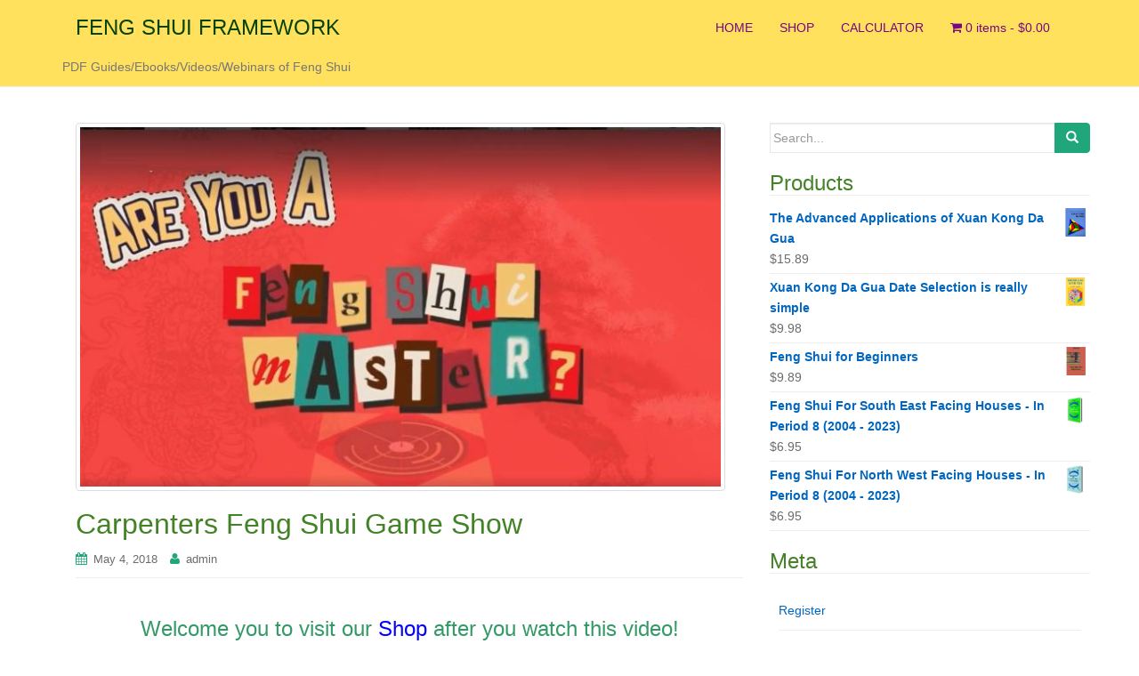

--- FILE ---
content_type: text/html; charset=UTF-8
request_url: https://fengshuiframework.com/2018/05/04/carpenters-feng-shui-game-show/
body_size: 15397
content:
<!DOCTYPE html>
<html lang="en-US" id="html">
<head>
<meta charset="UTF-8">
<meta http-equiv="X-UA-Compatible" content="IE=edge">
<meta name="viewport" content="width=device-width, initial-scale=1">
<link rel="profile" href="http://gmpg.org/xfn/11">
<link rel="pingback" href="https://fengshuiframework.com/xmlrpc.php">

<script type="text/javascript" id="lpData">
/* <![CDATA[ */
var lpData = {"site_url":"https:\/\/fengshuiframework.com","user_id":"0","theme":"dazzling","lp_rest_url":"https:\/\/fengshuiframework.com\/wp-json\/","nonce":"2476f368f4","is_course_archive":"","courses_url":"https:\/\/fengshuiframework.com\/courses\/","urlParams":[],"lp_version":"4.2.9.4","lp_rest_load_ajax":"https:\/\/fengshuiframework.com\/wp-json\/lp\/v1\/load_content_via_ajax\/","ajaxUrl":"https:\/\/fengshuiframework.com\/wp-admin\/admin-ajax.php","lpAjaxUrl":"https:\/\/fengshuiframework.com\/lp-ajax-handle","coverImageRatio":"5.16","toast":{"gravity":"bottom","position":"center","duration":3000,"close":1,"stopOnFocus":1,"classPrefix":"lp-toast"},"i18n":[]};
/* ]]> */
</script>
<script type="text/javascript" id="lpSettingCourses">
/* <![CDATA[ */
var lpSettingCourses = {"lpArchiveLoadAjax":"1","lpArchiveNoLoadAjaxFirst":"0","lpArchivePaginationType":"","noLoadCoursesJs":"0"};
/* ]]> */
</script>
		<style id="learn-press-custom-css">
			:root {
				--lp-container-max-width: 1290px;
				--lp-cotainer-padding: 1rem;
				--lp-primary-color: #ffb606;
				--lp-secondary-color: #442e66;
			}
		</style>
		<title>Carpenters Feng Shui Game Show &#8211; FENG SHUI FRAMEWORK</title>
<meta name='robots' content='max-image-preview:large' />
	<style>img:is([sizes="auto" i], [sizes^="auto," i]) { contain-intrinsic-size: 3000px 1500px }</style>
	<link rel="alternate" type="application/rss+xml" title="FENG SHUI FRAMEWORK &raquo; Feed" href="https://fengshuiframework.com/feed/" />
<link rel="alternate" type="application/rss+xml" title="FENG SHUI FRAMEWORK &raquo; Comments Feed" href="https://fengshuiframework.com/comments/feed/" />
<link rel="alternate" type="application/rss+xml" title="FENG SHUI FRAMEWORK &raquo; Carpenters Feng Shui Game Show Comments Feed" href="https://fengshuiframework.com/2018/05/04/carpenters-feng-shui-game-show/feed/" />
		<!-- This site uses the Google Analytics by MonsterInsights plugin v9.11.1 - Using Analytics tracking - https://www.monsterinsights.com/ -->
							<script src="//www.googletagmanager.com/gtag/js?id=G-MGE5Q0GRTY"  data-cfasync="false" data-wpfc-render="false" type="text/javascript" async></script>
			<script data-cfasync="false" data-wpfc-render="false" type="text/javascript">
				var mi_version = '9.11.1';
				var mi_track_user = true;
				var mi_no_track_reason = '';
								var MonsterInsightsDefaultLocations = {"page_location":"https:\/\/fengshuiframework.com\/2018\/05\/04\/carpenters-feng-shui-game-show\/"};
								if ( typeof MonsterInsightsPrivacyGuardFilter === 'function' ) {
					var MonsterInsightsLocations = (typeof MonsterInsightsExcludeQuery === 'object') ? MonsterInsightsPrivacyGuardFilter( MonsterInsightsExcludeQuery ) : MonsterInsightsPrivacyGuardFilter( MonsterInsightsDefaultLocations );
				} else {
					var MonsterInsightsLocations = (typeof MonsterInsightsExcludeQuery === 'object') ? MonsterInsightsExcludeQuery : MonsterInsightsDefaultLocations;
				}

								var disableStrs = [
										'ga-disable-G-MGE5Q0GRTY',
									];

				/* Function to detect opted out users */
				function __gtagTrackerIsOptedOut() {
					for (var index = 0; index < disableStrs.length; index++) {
						if (document.cookie.indexOf(disableStrs[index] + '=true') > -1) {
							return true;
						}
					}

					return false;
				}

				/* Disable tracking if the opt-out cookie exists. */
				if (__gtagTrackerIsOptedOut()) {
					for (var index = 0; index < disableStrs.length; index++) {
						window[disableStrs[index]] = true;
					}
				}

				/* Opt-out function */
				function __gtagTrackerOptout() {
					for (var index = 0; index < disableStrs.length; index++) {
						document.cookie = disableStrs[index] + '=true; expires=Thu, 31 Dec 2099 23:59:59 UTC; path=/';
						window[disableStrs[index]] = true;
					}
				}

				if ('undefined' === typeof gaOptout) {
					function gaOptout() {
						__gtagTrackerOptout();
					}
				}
								window.dataLayer = window.dataLayer || [];

				window.MonsterInsightsDualTracker = {
					helpers: {},
					trackers: {},
				};
				if (mi_track_user) {
					function __gtagDataLayer() {
						dataLayer.push(arguments);
					}

					function __gtagTracker(type, name, parameters) {
						if (!parameters) {
							parameters = {};
						}

						if (parameters.send_to) {
							__gtagDataLayer.apply(null, arguments);
							return;
						}

						if (type === 'event') {
														parameters.send_to = monsterinsights_frontend.v4_id;
							var hookName = name;
							if (typeof parameters['event_category'] !== 'undefined') {
								hookName = parameters['event_category'] + ':' + name;
							}

							if (typeof MonsterInsightsDualTracker.trackers[hookName] !== 'undefined') {
								MonsterInsightsDualTracker.trackers[hookName](parameters);
							} else {
								__gtagDataLayer('event', name, parameters);
							}
							
						} else {
							__gtagDataLayer.apply(null, arguments);
						}
					}

					__gtagTracker('js', new Date());
					__gtagTracker('set', {
						'developer_id.dZGIzZG': true,
											});
					if ( MonsterInsightsLocations.page_location ) {
						__gtagTracker('set', MonsterInsightsLocations);
					}
										__gtagTracker('config', 'G-MGE5Q0GRTY', {"forceSSL":"true","link_attribution":"true"} );
										window.gtag = __gtagTracker;										(function () {
						/* https://developers.google.com/analytics/devguides/collection/analyticsjs/ */
						/* ga and __gaTracker compatibility shim. */
						var noopfn = function () {
							return null;
						};
						var newtracker = function () {
							return new Tracker();
						};
						var Tracker = function () {
							return null;
						};
						var p = Tracker.prototype;
						p.get = noopfn;
						p.set = noopfn;
						p.send = function () {
							var args = Array.prototype.slice.call(arguments);
							args.unshift('send');
							__gaTracker.apply(null, args);
						};
						var __gaTracker = function () {
							var len = arguments.length;
							if (len === 0) {
								return;
							}
							var f = arguments[len - 1];
							if (typeof f !== 'object' || f === null || typeof f.hitCallback !== 'function') {
								if ('send' === arguments[0]) {
									var hitConverted, hitObject = false, action;
									if ('event' === arguments[1]) {
										if ('undefined' !== typeof arguments[3]) {
											hitObject = {
												'eventAction': arguments[3],
												'eventCategory': arguments[2],
												'eventLabel': arguments[4],
												'value': arguments[5] ? arguments[5] : 1,
											}
										}
									}
									if ('pageview' === arguments[1]) {
										if ('undefined' !== typeof arguments[2]) {
											hitObject = {
												'eventAction': 'page_view',
												'page_path': arguments[2],
											}
										}
									}
									if (typeof arguments[2] === 'object') {
										hitObject = arguments[2];
									}
									if (typeof arguments[5] === 'object') {
										Object.assign(hitObject, arguments[5]);
									}
									if ('undefined' !== typeof arguments[1].hitType) {
										hitObject = arguments[1];
										if ('pageview' === hitObject.hitType) {
											hitObject.eventAction = 'page_view';
										}
									}
									if (hitObject) {
										action = 'timing' === arguments[1].hitType ? 'timing_complete' : hitObject.eventAction;
										hitConverted = mapArgs(hitObject);
										__gtagTracker('event', action, hitConverted);
									}
								}
								return;
							}

							function mapArgs(args) {
								var arg, hit = {};
								var gaMap = {
									'eventCategory': 'event_category',
									'eventAction': 'event_action',
									'eventLabel': 'event_label',
									'eventValue': 'event_value',
									'nonInteraction': 'non_interaction',
									'timingCategory': 'event_category',
									'timingVar': 'name',
									'timingValue': 'value',
									'timingLabel': 'event_label',
									'page': 'page_path',
									'location': 'page_location',
									'title': 'page_title',
									'referrer' : 'page_referrer',
								};
								for (arg in args) {
																		if (!(!args.hasOwnProperty(arg) || !gaMap.hasOwnProperty(arg))) {
										hit[gaMap[arg]] = args[arg];
									} else {
										hit[arg] = args[arg];
									}
								}
								return hit;
							}

							try {
								f.hitCallback();
							} catch (ex) {
							}
						};
						__gaTracker.create = newtracker;
						__gaTracker.getByName = newtracker;
						__gaTracker.getAll = function () {
							return [];
						};
						__gaTracker.remove = noopfn;
						__gaTracker.loaded = true;
						window['__gaTracker'] = __gaTracker;
					})();
									} else {
										console.log("");
					(function () {
						function __gtagTracker() {
							return null;
						}

						window['__gtagTracker'] = __gtagTracker;
						window['gtag'] = __gtagTracker;
					})();
									}
			</script>
							<!-- / Google Analytics by MonsterInsights -->
		<script type="text/javascript">
/* <![CDATA[ */
window._wpemojiSettings = {"baseUrl":"https:\/\/s.w.org\/images\/core\/emoji\/16.0.1\/72x72\/","ext":".png","svgUrl":"https:\/\/s.w.org\/images\/core\/emoji\/16.0.1\/svg\/","svgExt":".svg","source":{"concatemoji":"https:\/\/fengshuiframework.com\/wp-includes\/js\/wp-emoji-release.min.js?ver=6.8.3"}};
/*! This file is auto-generated */
!function(s,n){var o,i,e;function c(e){try{var t={supportTests:e,timestamp:(new Date).valueOf()};sessionStorage.setItem(o,JSON.stringify(t))}catch(e){}}function p(e,t,n){e.clearRect(0,0,e.canvas.width,e.canvas.height),e.fillText(t,0,0);var t=new Uint32Array(e.getImageData(0,0,e.canvas.width,e.canvas.height).data),a=(e.clearRect(0,0,e.canvas.width,e.canvas.height),e.fillText(n,0,0),new Uint32Array(e.getImageData(0,0,e.canvas.width,e.canvas.height).data));return t.every(function(e,t){return e===a[t]})}function u(e,t){e.clearRect(0,0,e.canvas.width,e.canvas.height),e.fillText(t,0,0);for(var n=e.getImageData(16,16,1,1),a=0;a<n.data.length;a++)if(0!==n.data[a])return!1;return!0}function f(e,t,n,a){switch(t){case"flag":return n(e,"\ud83c\udff3\ufe0f\u200d\u26a7\ufe0f","\ud83c\udff3\ufe0f\u200b\u26a7\ufe0f")?!1:!n(e,"\ud83c\udde8\ud83c\uddf6","\ud83c\udde8\u200b\ud83c\uddf6")&&!n(e,"\ud83c\udff4\udb40\udc67\udb40\udc62\udb40\udc65\udb40\udc6e\udb40\udc67\udb40\udc7f","\ud83c\udff4\u200b\udb40\udc67\u200b\udb40\udc62\u200b\udb40\udc65\u200b\udb40\udc6e\u200b\udb40\udc67\u200b\udb40\udc7f");case"emoji":return!a(e,"\ud83e\udedf")}return!1}function g(e,t,n,a){var r="undefined"!=typeof WorkerGlobalScope&&self instanceof WorkerGlobalScope?new OffscreenCanvas(300,150):s.createElement("canvas"),o=r.getContext("2d",{willReadFrequently:!0}),i=(o.textBaseline="top",o.font="600 32px Arial",{});return e.forEach(function(e){i[e]=t(o,e,n,a)}),i}function t(e){var t=s.createElement("script");t.src=e,t.defer=!0,s.head.appendChild(t)}"undefined"!=typeof Promise&&(o="wpEmojiSettingsSupports",i=["flag","emoji"],n.supports={everything:!0,everythingExceptFlag:!0},e=new Promise(function(e){s.addEventListener("DOMContentLoaded",e,{once:!0})}),new Promise(function(t){var n=function(){try{var e=JSON.parse(sessionStorage.getItem(o));if("object"==typeof e&&"number"==typeof e.timestamp&&(new Date).valueOf()<e.timestamp+604800&&"object"==typeof e.supportTests)return e.supportTests}catch(e){}return null}();if(!n){if("undefined"!=typeof Worker&&"undefined"!=typeof OffscreenCanvas&&"undefined"!=typeof URL&&URL.createObjectURL&&"undefined"!=typeof Blob)try{var e="postMessage("+g.toString()+"("+[JSON.stringify(i),f.toString(),p.toString(),u.toString()].join(",")+"));",a=new Blob([e],{type:"text/javascript"}),r=new Worker(URL.createObjectURL(a),{name:"wpTestEmojiSupports"});return void(r.onmessage=function(e){c(n=e.data),r.terminate(),t(n)})}catch(e){}c(n=g(i,f,p,u))}t(n)}).then(function(e){for(var t in e)n.supports[t]=e[t],n.supports.everything=n.supports.everything&&n.supports[t],"flag"!==t&&(n.supports.everythingExceptFlag=n.supports.everythingExceptFlag&&n.supports[t]);n.supports.everythingExceptFlag=n.supports.everythingExceptFlag&&!n.supports.flag,n.DOMReady=!1,n.readyCallback=function(){n.DOMReady=!0}}).then(function(){return e}).then(function(){var e;n.supports.everything||(n.readyCallback(),(e=n.source||{}).concatemoji?t(e.concatemoji):e.wpemoji&&e.twemoji&&(t(e.twemoji),t(e.wpemoji)))}))}((window,document),window._wpemojiSettings);
/* ]]> */
</script>
<link rel='stylesheet' id='mycred-woo-frontend-css-css' href='https://fengshuiframework.com/wp-content/plugins/mycred/addons/gateway/carts/block-compatibility/build/mycred-woo-block-style.css?ver=1.4' type='text/css' media='all' />
<style id='wp-emoji-styles-inline-css' type='text/css'>

	img.wp-smiley, img.emoji {
		display: inline !important;
		border: none !important;
		box-shadow: none !important;
		height: 1em !important;
		width: 1em !important;
		margin: 0 0.07em !important;
		vertical-align: -0.1em !important;
		background: none !important;
		padding: 0 !important;
	}
</style>
<link rel='stylesheet' id='wp-block-library-css' href='https://fengshuiframework.com/wp-includes/css/dist/block-library/style.min.css?ver=6.8.3' type='text/css' media='all' />
<style id='classic-theme-styles-inline-css' type='text/css'>
/*! This file is auto-generated */
.wp-block-button__link{color:#fff;background-color:#32373c;border-radius:9999px;box-shadow:none;text-decoration:none;padding:calc(.667em + 2px) calc(1.333em + 2px);font-size:1.125em}.wp-block-file__button{background:#32373c;color:#fff;text-decoration:none}
</style>
<style id='global-styles-inline-css' type='text/css'>
:root{--wp--preset--aspect-ratio--square: 1;--wp--preset--aspect-ratio--4-3: 4/3;--wp--preset--aspect-ratio--3-4: 3/4;--wp--preset--aspect-ratio--3-2: 3/2;--wp--preset--aspect-ratio--2-3: 2/3;--wp--preset--aspect-ratio--16-9: 16/9;--wp--preset--aspect-ratio--9-16: 9/16;--wp--preset--color--black: #000000;--wp--preset--color--cyan-bluish-gray: #abb8c3;--wp--preset--color--white: #ffffff;--wp--preset--color--pale-pink: #f78da7;--wp--preset--color--vivid-red: #cf2e2e;--wp--preset--color--luminous-vivid-orange: #ff6900;--wp--preset--color--luminous-vivid-amber: #fcb900;--wp--preset--color--light-green-cyan: #7bdcb5;--wp--preset--color--vivid-green-cyan: #00d084;--wp--preset--color--pale-cyan-blue: #8ed1fc;--wp--preset--color--vivid-cyan-blue: #0693e3;--wp--preset--color--vivid-purple: #9b51e0;--wp--preset--gradient--vivid-cyan-blue-to-vivid-purple: linear-gradient(135deg,rgba(6,147,227,1) 0%,rgb(155,81,224) 100%);--wp--preset--gradient--light-green-cyan-to-vivid-green-cyan: linear-gradient(135deg,rgb(122,220,180) 0%,rgb(0,208,130) 100%);--wp--preset--gradient--luminous-vivid-amber-to-luminous-vivid-orange: linear-gradient(135deg,rgba(252,185,0,1) 0%,rgba(255,105,0,1) 100%);--wp--preset--gradient--luminous-vivid-orange-to-vivid-red: linear-gradient(135deg,rgba(255,105,0,1) 0%,rgb(207,46,46) 100%);--wp--preset--gradient--very-light-gray-to-cyan-bluish-gray: linear-gradient(135deg,rgb(238,238,238) 0%,rgb(169,184,195) 100%);--wp--preset--gradient--cool-to-warm-spectrum: linear-gradient(135deg,rgb(74,234,220) 0%,rgb(151,120,209) 20%,rgb(207,42,186) 40%,rgb(238,44,130) 60%,rgb(251,105,98) 80%,rgb(254,248,76) 100%);--wp--preset--gradient--blush-light-purple: linear-gradient(135deg,rgb(255,206,236) 0%,rgb(152,150,240) 100%);--wp--preset--gradient--blush-bordeaux: linear-gradient(135deg,rgb(254,205,165) 0%,rgb(254,45,45) 50%,rgb(107,0,62) 100%);--wp--preset--gradient--luminous-dusk: linear-gradient(135deg,rgb(255,203,112) 0%,rgb(199,81,192) 50%,rgb(65,88,208) 100%);--wp--preset--gradient--pale-ocean: linear-gradient(135deg,rgb(255,245,203) 0%,rgb(182,227,212) 50%,rgb(51,167,181) 100%);--wp--preset--gradient--electric-grass: linear-gradient(135deg,rgb(202,248,128) 0%,rgb(113,206,126) 100%);--wp--preset--gradient--midnight: linear-gradient(135deg,rgb(2,3,129) 0%,rgb(40,116,252) 100%);--wp--preset--font-size--small: 13px;--wp--preset--font-size--medium: 20px;--wp--preset--font-size--large: 36px;--wp--preset--font-size--x-large: 42px;--wp--preset--spacing--20: 0.44rem;--wp--preset--spacing--30: 0.67rem;--wp--preset--spacing--40: 1rem;--wp--preset--spacing--50: 1.5rem;--wp--preset--spacing--60: 2.25rem;--wp--preset--spacing--70: 3.38rem;--wp--preset--spacing--80: 5.06rem;--wp--preset--shadow--natural: 6px 6px 9px rgba(0, 0, 0, 0.2);--wp--preset--shadow--deep: 12px 12px 50px rgba(0, 0, 0, 0.4);--wp--preset--shadow--sharp: 6px 6px 0px rgba(0, 0, 0, 0.2);--wp--preset--shadow--outlined: 6px 6px 0px -3px rgba(255, 255, 255, 1), 6px 6px rgba(0, 0, 0, 1);--wp--preset--shadow--crisp: 6px 6px 0px rgba(0, 0, 0, 1);}:where(.is-layout-flex){gap: 0.5em;}:where(.is-layout-grid){gap: 0.5em;}body .is-layout-flex{display: flex;}.is-layout-flex{flex-wrap: wrap;align-items: center;}.is-layout-flex > :is(*, div){margin: 0;}body .is-layout-grid{display: grid;}.is-layout-grid > :is(*, div){margin: 0;}:where(.wp-block-columns.is-layout-flex){gap: 2em;}:where(.wp-block-columns.is-layout-grid){gap: 2em;}:where(.wp-block-post-template.is-layout-flex){gap: 1.25em;}:where(.wp-block-post-template.is-layout-grid){gap: 1.25em;}.has-black-color{color: var(--wp--preset--color--black) !important;}.has-cyan-bluish-gray-color{color: var(--wp--preset--color--cyan-bluish-gray) !important;}.has-white-color{color: var(--wp--preset--color--white) !important;}.has-pale-pink-color{color: var(--wp--preset--color--pale-pink) !important;}.has-vivid-red-color{color: var(--wp--preset--color--vivid-red) !important;}.has-luminous-vivid-orange-color{color: var(--wp--preset--color--luminous-vivid-orange) !important;}.has-luminous-vivid-amber-color{color: var(--wp--preset--color--luminous-vivid-amber) !important;}.has-light-green-cyan-color{color: var(--wp--preset--color--light-green-cyan) !important;}.has-vivid-green-cyan-color{color: var(--wp--preset--color--vivid-green-cyan) !important;}.has-pale-cyan-blue-color{color: var(--wp--preset--color--pale-cyan-blue) !important;}.has-vivid-cyan-blue-color{color: var(--wp--preset--color--vivid-cyan-blue) !important;}.has-vivid-purple-color{color: var(--wp--preset--color--vivid-purple) !important;}.has-black-background-color{background-color: var(--wp--preset--color--black) !important;}.has-cyan-bluish-gray-background-color{background-color: var(--wp--preset--color--cyan-bluish-gray) !important;}.has-white-background-color{background-color: var(--wp--preset--color--white) !important;}.has-pale-pink-background-color{background-color: var(--wp--preset--color--pale-pink) !important;}.has-vivid-red-background-color{background-color: var(--wp--preset--color--vivid-red) !important;}.has-luminous-vivid-orange-background-color{background-color: var(--wp--preset--color--luminous-vivid-orange) !important;}.has-luminous-vivid-amber-background-color{background-color: var(--wp--preset--color--luminous-vivid-amber) !important;}.has-light-green-cyan-background-color{background-color: var(--wp--preset--color--light-green-cyan) !important;}.has-vivid-green-cyan-background-color{background-color: var(--wp--preset--color--vivid-green-cyan) !important;}.has-pale-cyan-blue-background-color{background-color: var(--wp--preset--color--pale-cyan-blue) !important;}.has-vivid-cyan-blue-background-color{background-color: var(--wp--preset--color--vivid-cyan-blue) !important;}.has-vivid-purple-background-color{background-color: var(--wp--preset--color--vivid-purple) !important;}.has-black-border-color{border-color: var(--wp--preset--color--black) !important;}.has-cyan-bluish-gray-border-color{border-color: var(--wp--preset--color--cyan-bluish-gray) !important;}.has-white-border-color{border-color: var(--wp--preset--color--white) !important;}.has-pale-pink-border-color{border-color: var(--wp--preset--color--pale-pink) !important;}.has-vivid-red-border-color{border-color: var(--wp--preset--color--vivid-red) !important;}.has-luminous-vivid-orange-border-color{border-color: var(--wp--preset--color--luminous-vivid-orange) !important;}.has-luminous-vivid-amber-border-color{border-color: var(--wp--preset--color--luminous-vivid-amber) !important;}.has-light-green-cyan-border-color{border-color: var(--wp--preset--color--light-green-cyan) !important;}.has-vivid-green-cyan-border-color{border-color: var(--wp--preset--color--vivid-green-cyan) !important;}.has-pale-cyan-blue-border-color{border-color: var(--wp--preset--color--pale-cyan-blue) !important;}.has-vivid-cyan-blue-border-color{border-color: var(--wp--preset--color--vivid-cyan-blue) !important;}.has-vivid-purple-border-color{border-color: var(--wp--preset--color--vivid-purple) !important;}.has-vivid-cyan-blue-to-vivid-purple-gradient-background{background: var(--wp--preset--gradient--vivid-cyan-blue-to-vivid-purple) !important;}.has-light-green-cyan-to-vivid-green-cyan-gradient-background{background: var(--wp--preset--gradient--light-green-cyan-to-vivid-green-cyan) !important;}.has-luminous-vivid-amber-to-luminous-vivid-orange-gradient-background{background: var(--wp--preset--gradient--luminous-vivid-amber-to-luminous-vivid-orange) !important;}.has-luminous-vivid-orange-to-vivid-red-gradient-background{background: var(--wp--preset--gradient--luminous-vivid-orange-to-vivid-red) !important;}.has-very-light-gray-to-cyan-bluish-gray-gradient-background{background: var(--wp--preset--gradient--very-light-gray-to-cyan-bluish-gray) !important;}.has-cool-to-warm-spectrum-gradient-background{background: var(--wp--preset--gradient--cool-to-warm-spectrum) !important;}.has-blush-light-purple-gradient-background{background: var(--wp--preset--gradient--blush-light-purple) !important;}.has-blush-bordeaux-gradient-background{background: var(--wp--preset--gradient--blush-bordeaux) !important;}.has-luminous-dusk-gradient-background{background: var(--wp--preset--gradient--luminous-dusk) !important;}.has-pale-ocean-gradient-background{background: var(--wp--preset--gradient--pale-ocean) !important;}.has-electric-grass-gradient-background{background: var(--wp--preset--gradient--electric-grass) !important;}.has-midnight-gradient-background{background: var(--wp--preset--gradient--midnight) !important;}.has-small-font-size{font-size: var(--wp--preset--font-size--small) !important;}.has-medium-font-size{font-size: var(--wp--preset--font-size--medium) !important;}.has-large-font-size{font-size: var(--wp--preset--font-size--large) !important;}.has-x-large-font-size{font-size: var(--wp--preset--font-size--x-large) !important;}
:where(.wp-block-post-template.is-layout-flex){gap: 1.25em;}:where(.wp-block-post-template.is-layout-grid){gap: 1.25em;}
:where(.wp-block-columns.is-layout-flex){gap: 2em;}:where(.wp-block-columns.is-layout-grid){gap: 2em;}
:root :where(.wp-block-pullquote){font-size: 1.5em;line-height: 1.6;}
</style>
<link rel='stylesheet' id='woocommerce-layout-css' href='https://fengshuiframework.com/wp-content/plugins/woocommerce/assets/css/woocommerce-layout.css?ver=10.2.3' type='text/css' media='all' />
<link rel='stylesheet' id='woocommerce-smallscreen-css' href='https://fengshuiframework.com/wp-content/plugins/woocommerce/assets/css/woocommerce-smallscreen.css?ver=10.2.3' type='text/css' media='only screen and (max-width: 768px)' />
<link rel='stylesheet' id='woocommerce-general-css' href='https://fengshuiframework.com/wp-content/plugins/woocommerce/assets/css/woocommerce.css?ver=10.2.3' type='text/css' media='all' />
<style id='woocommerce-inline-inline-css' type='text/css'>
.woocommerce form .form-row .required { visibility: visible; }
</style>
<link rel='stylesheet' id='wp-postratings-css' href='https://fengshuiframework.com/wp-content/plugins/wp-postratings/css/postratings-css.css?ver=1.91.2' type='text/css' media='all' />
<link rel='stylesheet' id='wcct_public_css-css' href='https://fengshuiframework.com/wp-content/plugins/finale-woocommerce-sales-countdown-timer-discount/assets/css/wcct_combined.min.css?ver=2.20.0' type='text/css' media='all' />
<link rel='stylesheet' id='brands-styles-css' href='https://fengshuiframework.com/wp-content/plugins/woocommerce/assets/css/brands.css?ver=10.2.3' type='text/css' media='all' />
<link rel='stylesheet' id='dazzling-bootstrap-css' href='https://fengshuiframework.com/wp-content/themes/dazzling/inc/css/bootstrap.min.css?ver=6.8.3' type='text/css' media='all' />
<link rel='stylesheet' id='dazzling-icons-css' href='https://fengshuiframework.com/wp-content/themes/dazzling/inc/css/font-awesome.min.css?ver=6.8.3' type='text/css' media='all' />
<link rel='stylesheet' id='dazzling-style-css' href='https://fengshuiframework.com/wp-content/themes/dazzling/style.css?ver=6.8.3' type='text/css' media='all' />
<link rel='stylesheet' id='mycred-front-css' href='https://fengshuiframework.com/wp-content/plugins/mycred/assets/css/mycred-front.css?ver=2.9.5.1' type='text/css' media='all' />
<link rel='stylesheet' id='mycred-social-share-icons-css' href='https://fengshuiframework.com/wp-content/plugins/mycred/assets/css/mycred-social-icons.css?ver=2.9.5.1' type='text/css' media='all' />
<link rel='stylesheet' id='mycred-social-share-style-css' href='https://fengshuiframework.com/wp-content/plugins/mycred/assets/css/mycred-social-share.css?ver=2.9.5.1' type='text/css' media='all' />
<link rel='stylesheet' id='arve-css' href='https://fengshuiframework.com/wp-content/plugins/advanced-responsive-video-embedder/build/main.css?ver=10.7.1' type='text/css' media='all' />
<link rel='stylesheet' id='learnpress-widgets-css' href='https://fengshuiframework.com/wp-content/plugins/learnpress/assets/css/widgets.min.css?ver=4.2.9.4' type='text/css' media='all' />
<script type="text/javascript" src="https://fengshuiframework.com/wp-content/plugins/google-analytics-for-wordpress/assets/js/frontend-gtag.min.js?ver=9.11.1" id="monsterinsights-frontend-script-js" async="async" data-wp-strategy="async"></script>
<script data-cfasync="false" data-wpfc-render="false" type="text/javascript" id='monsterinsights-frontend-script-js-extra'>/* <![CDATA[ */
var monsterinsights_frontend = {"js_events_tracking":"true","download_extensions":"doc,pdf,ppt,zip,xls,docx,pptx,xlsx","inbound_paths":"[{\"path\":\"\\\/shop\\\/\",\"label\":\"shop\"},{\"path\":\"\\\/calculator\\\/\",\"label\":\"calculator\"}]","home_url":"https:\/\/fengshuiframework.com","hash_tracking":"false","v4_id":"G-MGE5Q0GRTY"};/* ]]> */
</script>
<script type="text/javascript" src="https://fengshuiframework.com/wp-includes/js/jquery/jquery.min.js?ver=3.7.1" id="jquery-core-js"></script>
<script type="text/javascript" src="https://fengshuiframework.com/wp-includes/js/jquery/jquery-migrate.min.js?ver=3.4.1" id="jquery-migrate-js"></script>
<script type="text/javascript" src="https://fengshuiframework.com/wp-content/plugins/woocommerce/assets/js/jquery-blockui/jquery.blockUI.min.js?ver=2.7.0-wc.10.2.3" id="jquery-blockui-js" defer="defer" data-wp-strategy="defer"></script>
<script type="text/javascript" id="wc-add-to-cart-js-extra">
/* <![CDATA[ */
var wc_add_to_cart_params = {"ajax_url":"\/wp-admin\/admin-ajax.php","wc_ajax_url":"\/?wc-ajax=%%endpoint%%","i18n_view_cart":"View cart","cart_url":"https:\/\/fengshuiframework.com\/cart\/","is_cart":"","cart_redirect_after_add":"no"};
/* ]]> */
</script>
<script type="text/javascript" src="https://fengshuiframework.com/wp-content/plugins/woocommerce/assets/js/frontend/add-to-cart.min.js?ver=10.2.3" id="wc-add-to-cart-js" defer="defer" data-wp-strategy="defer"></script>
<script type="text/javascript" src="https://fengshuiframework.com/wp-content/plugins/woocommerce/assets/js/js-cookie/js.cookie.min.js?ver=2.1.4-wc.10.2.3" id="js-cookie-js" defer="defer" data-wp-strategy="defer"></script>
<script type="text/javascript" id="woocommerce-js-extra">
/* <![CDATA[ */
var woocommerce_params = {"ajax_url":"\/wp-admin\/admin-ajax.php","wc_ajax_url":"\/?wc-ajax=%%endpoint%%","i18n_password_show":"Show password","i18n_password_hide":"Hide password"};
/* ]]> */
</script>
<script type="text/javascript" src="https://fengshuiframework.com/wp-content/plugins/woocommerce/assets/js/frontend/woocommerce.min.js?ver=10.2.3" id="woocommerce-js" defer="defer" data-wp-strategy="defer"></script>
<script type="text/javascript" src="https://fengshuiframework.com/wp-content/themes/dazzling/inc/js/bootstrap.min.js?ver=6.8.3" id="dazzling-bootstrapjs-js"></script>
<script type="text/javascript" src="https://fengshuiframework.com/wp-content/plugins/learnpress/assets/js/dist/loadAJAX.min.js?ver=4.2.9.4" id="lp-load-ajax-js" async="async" data-wp-strategy="async"></script>
<link rel="https://api.w.org/" href="https://fengshuiframework.com/wp-json/" /><link rel="alternate" title="JSON" type="application/json" href="https://fengshuiframework.com/wp-json/wp/v2/posts/4266" /><link rel="EditURI" type="application/rsd+xml" title="RSD" href="https://fengshuiframework.com/xmlrpc.php?rsd" />
<meta name="generator" content="WordPress 6.8.3" />
<meta name="generator" content="WooCommerce 10.2.3" />
<link rel="canonical" href="https://fengshuiframework.com/2018/05/04/carpenters-feng-shui-game-show/" />
<link rel='shortlink' href='https://fengshuiframework.com/?p=4266' />
<link rel="alternate" title="oEmbed (JSON)" type="application/json+oembed" href="https://fengshuiframework.com/wp-json/oembed/1.0/embed?url=https%3A%2F%2Ffengshuiframework.com%2F2018%2F05%2F04%2Fcarpenters-feng-shui-game-show%2F" />
<link rel="alternate" title="oEmbed (XML)" type="text/xml+oembed" href="https://fengshuiframework.com/wp-json/oembed/1.0/embed?url=https%3A%2F%2Ffengshuiframework.com%2F2018%2F05%2F04%2Fcarpenters-feng-shui-game-show%2F&#038;format=xml" />
<!-- Stream WordPress user activity plugin v4.1.1 -->
<style type='text/css'>.rp4wp-related-posts ul{width:100%;padding:0;margin:0;float:left;}
.rp4wp-related-posts ul>li{list-style:none;padding:0;margin:0;padding-bottom:20px;clear:both;}
.rp4wp-related-posts ul>li>p{margin:0;padding:0;}
.rp4wp-related-post-image{width:35%;padding-right:25px;-moz-box-sizing:border-box;-webkit-box-sizing:border-box;box-sizing:border-box;float:left;}</style>
<style type="text/css">a, #infinite-handle span {color:#0066bf}a:hover, a:focus {color: #448228;}h1, h2, h3, h4, h5, h6, .h1, .h2, .h3, .h4, .h5, .h6, .entry-title {color: #448228;}.navbar.navbar-default {background-color: #ffe15e;}.navbar-default .navbar-nav > li > a { color: #750684;}.dropdown-menu, .dropdown-menu > .active > a, .dropdown-menu > .active > a:hover, .dropdown-menu > .active > a:focus {background-color: #007a06;}.navbar-default .navbar-nav .open .dropdown-menu > li > a { color: #007a06;}#colophon {background-color: #ffe15e;}#footer-area, .site-info {color: #097500;}#footer-area {background-color: #ffe15e;}.site-info a, #footer-area a {color: #097500;}.entry-content {font-family: Helvetica Neue,Helvetica,Arial,sans-serif; font-size:16px; font-weight: normal; color:#448228;}</style>	<noscript><style>.woocommerce-product-gallery{ opacity: 1 !important; }</style></noscript>
	<style type="text/css">.recentcomments a{display:inline !important;padding:0 !important;margin:0 !important;}</style>	<style type="text/css">
			.navbar > .container .navbar-brand {
			color: #064200;
		}
		</style>
	<!--[if lt IE 9]>
<script src="https://fengshuiframework.com/wp-content/themes/dazzling/inc/js/html5shiv.min.js"></script>
<script src="https://fengshuiframework.com/wp-content/themes/dazzling/inc/js/respond.min.js"></script>
<![endif]-->

</head>

<body class="wp-singular post-template-default single single-post postid-4266 single-format-video wp-theme-dazzling theme-dazzling woocommerce-no-js">
<div id="page" class="hfeed site">

	<nav class="navbar navbar-default" role="navigation">
		<div class="container">
			<div class="navbar-header">
			  <button type="button" class="navbar-toggle" data-toggle="collapse" data-target="#navbar">
			    <span class="sr-only">Toggle navigation</span>
			    <span class="icon-bar"></span>
			    <span class="icon-bar"></span>
			    <span class="icon-bar"></span>
			  </button>

				<div id="logo">

					<span class="site-title">
						
						
							<a class="navbar-brand" href="https://fengshuiframework.com/" title="FENG SHUI FRAMEWORK" rel="home">FENG SHUI FRAMEWORK</a>

						
					</span><!-- end of .site-name -->

				</div><!-- end of #logo -->

				
											<p class="site-description">PDF Guides/Ebooks/Videos/Webinars of Feng Shui</p>
					
										
			</div>
				<div id="navbar" class="collapse navbar-collapse navbar-ex1-collapse"><ul id="menu-2026" class="nav navbar-nav"><li id="menu-item-6092" class="menu-item menu-item-type-custom menu-item-object-custom menu-item-home menu-item-6092"><a title="HOME" href="https://fengshuiframework.com/">HOME</a></li>
<li id="menu-item-6094" class="menu-item menu-item-type-post_type menu-item-object-page menu-item-6094"><a title="SHOP" href="https://fengshuiframework.com/shop/">SHOP</a></li>
<li id="menu-item-6093" class="menu-item menu-item-type-post_type menu-item-object-page menu-item-6093"><a title="CALCULATOR" href="https://fengshuiframework.com/calculator/">CALCULATOR</a></li>
<li class="menu-item"><a class="woo-menu-cart" href="https://fengshuiframework.com/shop/" title="Start shopping"><i class="fa fa-shopping-cart"></i> 0 items - <span class="woocommerce-Price-amount amount"><bdi><span class="woocommerce-Price-currencySymbol">&#36;</span>0.00</bdi></span></a></li></ul></div>		</div>
	</nav><!-- .site-navigation -->

        <div class="top-section">
				        </div>
        <div id="content" class="site-content container">

            <div class="container main-content-area">                <div class="row ">
	<div id="primary" class="content-area col-sm-12 col-md-8">
		<main id="main" class="site-main" role="main">

		
			
<article id="post-4266" class="post-4266 post type-post status-publish format-video has-post-thumbnail hentry category-uncategorized post_format-post-format-video">
	<header class="entry-header page-header">

		<img width="730" height="410" src="https://fengshuiframework.com/wp-content/uploads/2018/05/Capture-5-730x410.jpg" class="thumbnail wp-post-image" alt="" decoding="async" fetchpriority="high" />
		<h1 class="entry-title ">Carpenters Feng Shui Game Show</h1>

		<div class="entry-meta">
			<span class="posted-on"><i class="fa fa-calendar"></i> <a href="https://fengshuiframework.com/2018/05/04/carpenters-feng-shui-game-show/" rel="bookmark"><time class="entry-date published" datetime="2018-05-04T09:29:55-05:00">May 4, 2018</time><time class="updated" datetime="2018-05-04T09:35:30-05:00">May 4, 2018</time></a></span><span class="byline"> <i class="fa fa-user"></i> <span class="author vcard"><a class="url fn n" href="https://fengshuiframework.com/author/admin/">admin</a></span></span>		</div><!-- .entry-meta -->
	</header><!-- .entry-header -->

	<div class="entry-content">
		<h3 style="text-align: center;"><span style="color: #339966;">Welcome you to visit our <span style="color: #0000ff;"><a style="color: #0000ff;" href="http://fengshuiframework.com/shop/">Shop</a></span> after you watch this video!</span></h3>
<div data-mode="normal" data-provider="facebook" id="arve-facebook-httpswwwfacebookcomcarpenterscomsgvideos1830522740348778" style="max-width:730px;" class="arve">
<div class="arve-inner">
<div class="arve-embed arve-embed--has-aspect-ratio">
<div class="arve-ar" style="padding-top:56.250000%"></div>
<p>			<iframe allow="accelerometer &#039;none&#039;;autoplay &#039;none&#039;;bluetooth &#039;none&#039;;browsing-topics &#039;none&#039;;camera &#039;none&#039;;clipboard-read &#039;none&#039;;clipboard-write;display-capture &#039;none&#039;;encrypted-media &#039;none&#039;;gamepad &#039;none&#039;;geolocation &#039;none&#039;;gyroscope &#039;none&#039;;hid &#039;none&#039;;identity-credentials-get &#039;none&#039;;idle-detection &#039;none&#039;;keyboard-map &#039;none&#039;;local-fonts;magnetometer &#039;none&#039;;microphone &#039;none&#039;;midi &#039;none&#039;;otp-credentials &#039;none&#039;;payment &#039;none&#039;;picture-in-picture;publickey-credentials-create &#039;none&#039;;publickey-credentials-get &#039;none&#039;;screen-wake-lock &#039;none&#039;;serial &#039;none&#039;;summarizer &#039;none&#039;;sync-xhr;usb &#039;none&#039;;web-share;window-management &#039;none&#039;;xr-spatial-tracking &#039;none&#039;;" allowfullscreen="" class="arve-iframe fitvidsignore" credentialless data-arve="arve-facebook-httpswwwfacebookcomcarpenterscomsgvideos1830522740348778" data-lenis-prevent="" data-src-no-ap="https://www.facebook.com/plugins/video.php?href=https%3A%2F%2Fwww.facebook.com%2Fcarpenters.com.sg%2Fvideos%2F1830522740348778%2F&amp;autoplay=0" frameborder="0" height="410.625" loading="lazy" name="" referrerpolicy="no-referrer" sandbox="allow-scripts allow-same-origin allow-presentation allow-popups allow-popups-to-escape-sandbox" scrolling="no" src="https://www.facebook.com/plugins/video.php?href=https%3A%2F%2Fwww.facebook.com%2Fcarpenters.com.sg%2Fvideos%2F1830522740348778%2F&#038;autoplay=0" title="" width="730"></iframe></p></div>
</p></div>
<p>	<script type="application/ld+json">{"@context":"http:\/\/schema.org\/","@id":"https:\/\/fengshuiframework.com\/2018\/05\/04\/carpenters-feng-shui-game-show\/#arve-facebook-httpswwwfacebookcomcarpenterscomsgvideos1830522740348778","type":"VideoObject","embedURL":"https:\/\/www.facebook.com\/plugins\/video.php?href=https%3A%2F%2Fwww.facebook.com%2Fcarpenters.com.sg%2Fvideos%2F1830522740348778%2F&autoplay=0"}</script>
</div>
<div class='rp4wp-related-posts'>
<h3>Related Posts</h3>
<ul>
<li><div class='rp4wp-related-post-content'>
<a href='https://fengshuiframework.com/2017/04/18/chakra-feng-shui/'>Chakra Feng Shui</a><p>Welcome you to get our Big Deal after you watch this video! https://youtu.be/9G_vSWx8ya0</p></div>
</li>
<li><div class='rp4wp-related-post-content'>
<a href='https://fengshuiframework.com/2018/04/25/t-junction-homes-in-feng-shui/'>T-Junction Homes in Feng Shui</a><p>Welcome you to visit our Shop to study more about Feng Shui https://youtu.be/IMNI5vLzSC0</p></div>
</li>
<li><div class='rp4wp-related-post-content'>
<a href='https://fengshuiframework.com/2016/12/06/follow-the-feng-shui-masters/'>Follow The Feng Shui Masters</a><p>Welcome you to visit our Shop after you watch this video! https://youtu.be/7mCXkJwEzvY</p></div>
</li>
</ul>
</div>			</div><!-- .entry-content -->

	<footer class="entry-meta">
		<i class="fa fa-folder-open-o"></i> <a href="https://fengshuiframework.com/category/uncategorized/" rel="category tag">Uncategorized</a>. <i class="fa fa-link"></i> <a href="https://fengshuiframework.com/2018/05/04/carpenters-feng-shui-game-show/" rel="bookmark">permalink</a>.
						<hr class="section-divider">
	</footer><!-- .entry-meta -->
</article><!-- #post-## -->

				<nav class="navigation post-navigation" role="navigation">
		<h2 class="screen-reader-text">Post navigation</h2>
		<div class="nav-links">
			<div class="nav-previous"><a href="https://fengshuiframework.com/2018/05/04/kaoma-lambada/" rel="prev"><i class="fa fa-chevron-left"></i> Kaoma &#8211; Lambada</a></div><div class="nav-next"><a href="https://fengshuiframework.com/2018/05/04/step-into-spring/" rel="next">Three step into spring <i class="fa fa-chevron-right"></i></a></div>		</div><!-- .nav-links -->
	</nav><!-- .navigation -->
	
			
<div id="comments" class="comments-area">

	
	
	
		<div id="respond" class="comment-respond">
		<h3 id="reply-title" class="comment-reply-title">Leave a Reply <small><a rel="nofollow" id="cancel-comment-reply-link" href="/2018/05/04/carpenters-feng-shui-game-show/#respond" style="display:none;">Cancel reply</a></small></h3><form action="https://fengshuiframework.com/wp-comments-post.php" method="post" id="commentform" class="comment-form"><p class="comment-notes"><span id="email-notes">Your email address will not be published.</span> <span class="required-field-message">Required fields are marked <span class="required">*</span></span></p><p class="comment-form-comment"><label for="comment">Comment <span class="required">*</span></label> <textarea id="comment" name="comment" cols="45" rows="8" maxlength="65525" required="required"></textarea></p><p class="comment-form-author"><label for="author">Name <span class="required">*</span></label> <input id="author" name="author" type="text" value="" size="30" maxlength="245" autocomplete="name" required="required" /></p>
<p class="comment-form-email"><label for="email">Email <span class="required">*</span></label> <input id="email" name="email" type="text" value="" size="30" maxlength="100" aria-describedby="email-notes" autocomplete="email" required="required" /></p>
<p class="comment-form-url"><label for="url">Website</label> <input id="url" name="url" type="text" value="" size="30" maxlength="200" autocomplete="url" /></p>
<p class="comment-form-cookies-consent"><input id="wp-comment-cookies-consent" name="wp-comment-cookies-consent" type="checkbox" value="yes" /> <label for="wp-comment-cookies-consent">Save my name, email, and website in this browser for the next time I comment.</label></p>
<p class="form-submit"><input name="submit" type="submit" id="submit" class="submit" value="Post Comment" /> <input type='hidden' name='comment_post_ID' value='4266' id='comment_post_ID' />
<input type='hidden' name='comment_parent' id='comment_parent' value='0' />
</p></form>	</div><!-- #respond -->
	
</div><!-- #comments -->
		
		</main><!-- #main -->
	</div><!-- #primary -->

	<div id="secondary" class="widget-area col-sm-12 col-md-4" role="complementary">
				<aside id="search-3" class="widget widget_search"><form method="get" class="form-search" action="https://fengshuiframework.com/">
	<div class="form-group">
		<div class="input-group">
	  		<span class="screen-reader-text">Search for:</span>
	    	<input type="text" class="form-control search-query" placeholder="Search..." value="" name="s">
	    	<span class="input-group-btn">
	      		<button type="submit" class="btn btn-default" name="submit" id="searchsubmit" value="Search"><span class="glyphicon glyphicon-search"></span></button>
	    	</span>
	    </div>
	</div>
</form></aside><aside id="woocommerce_products-2" class="widget woocommerce widget_products"><h3 class="widget-title">Products</h3><ul class="product_list_widget"><li>
	
	<a href="https://fengshuiframework.com/product/the-advanced-applications-of-xuan-kong-da-gua/">
		<img width="300" height="300" src="https://fengshuiframework.com/wp-content/uploads/2020/06/Bìa-sách-3-600-x-600-300x300.png" class="attachment-woocommerce_thumbnail size-woocommerce_thumbnail" alt="The Advanced Applications of Xuan Kong Da Gua" decoding="async" loading="lazy" srcset="https://fengshuiframework.com/wp-content/uploads/2020/06/Bìa-sách-3-600-x-600-300x300.png 300w, https://fengshuiframework.com/wp-content/uploads/2020/06/Bìa-sách-3-600-x-600-100x100.png 100w, https://fengshuiframework.com/wp-content/uploads/2020/06/Bìa-sách-3-600-x-600-150x150.png 150w, https://fengshuiframework.com/wp-content/uploads/2020/06/Bìa-sách-3-600-x-600-60x60.png 60w, https://fengshuiframework.com/wp-content/uploads/2020/06/Bìa-sách-3-600-x-600.png 600w" sizes="auto, (max-width: 300px) 100vw, 300px" />		<span class="product-title">The Advanced Applications of Xuan Kong Da Gua</span>
	</a>

				
	<span class="woocommerce-Price-amount amount"><bdi><span class="woocommerce-Price-currencySymbol">&#36;</span>15.89</bdi></span>
	</li>
<li>
	
	<a href="https://fengshuiframework.com/product/xuan-kong-da-gua-date-selection-is-really-simple/">
		<img width="300" height="300" src="https://fengshuiframework.com/wp-content/uploads/2019/05/Cover-1-60x60-300x300.png" class="attachment-woocommerce_thumbnail size-woocommerce_thumbnail" alt="Xuan Kong Da Gua Date Selection is really simple" decoding="async" loading="lazy" srcset="https://fengshuiframework.com/wp-content/uploads/2019/05/Cover-1-60x60-300x300.png 300w, https://fengshuiframework.com/wp-content/uploads/2019/05/Cover-1-60x60-100x100.png 100w, https://fengshuiframework.com/wp-content/uploads/2019/05/Cover-1-60x60-150x150.png 150w, https://fengshuiframework.com/wp-content/uploads/2019/05/Cover-1-60x60-60x60.png 60w, https://fengshuiframework.com/wp-content/uploads/2019/05/Cover-1-60x60.png 600w" sizes="auto, (max-width: 300px) 100vw, 300px" />		<span class="product-title">Xuan Kong Da Gua Date Selection is really simple</span>
	</a>

				
	<span class="woocommerce-Price-amount amount"><bdi><span class="woocommerce-Price-currencySymbol">&#36;</span>9.98</bdi></span>
	</li>
<li>
	
	<a href="https://fengshuiframework.com/product/feng-shui-for-beginners/">
		<img width="300" height="300" src="https://fengshuiframework.com/wp-content/uploads/2017/02/Feng-shui-for-beginners-2-300x300.jpg" class="attachment-woocommerce_thumbnail size-woocommerce_thumbnail" alt="Feng Shui for Beginners" decoding="async" loading="lazy" srcset="https://fengshuiframework.com/wp-content/uploads/2017/02/Feng-shui-for-beginners-2-300x300.jpg 300w, https://fengshuiframework.com/wp-content/uploads/2017/02/Feng-shui-for-beginners-2-100x100.jpg 100w, https://fengshuiframework.com/wp-content/uploads/2017/02/Feng-shui-for-beginners-2-150x150.jpg 150w, https://fengshuiframework.com/wp-content/uploads/2017/02/Feng-shui-for-beginners-2-60x60.jpg 60w, https://fengshuiframework.com/wp-content/uploads/2017/02/Feng-shui-for-beginners-2.jpg 600w" sizes="auto, (max-width: 300px) 100vw, 300px" />		<span class="product-title">Feng Shui for Beginners</span>
	</a>

				
	<span class="woocommerce-Price-amount amount"><bdi><span class="woocommerce-Price-currencySymbol">&#36;</span>9.89</bdi></span>
	</li>
<li>
	
	<a href="https://fengshuiframework.com/product/feng-shui-for-south-east-facing-houses-in-period-8-2004-2023/">
		<img width="300" height="300" src="https://fengshuiframework.com/wp-content/uploads/2017/09/SE-house-3D-300x300.png" class="attachment-woocommerce_thumbnail size-woocommerce_thumbnail" alt="Feng Shui For South East Facing Houses - In Period 8 (2004 - 2023)" decoding="async" loading="lazy" srcset="https://fengshuiframework.com/wp-content/uploads/2017/09/SE-house-3D-300x300.png 300w, https://fengshuiframework.com/wp-content/uploads/2017/09/SE-house-3D-100x100.png 100w, https://fengshuiframework.com/wp-content/uploads/2017/09/SE-house-3D-150x150.png 150w, https://fengshuiframework.com/wp-content/uploads/2017/09/SE-house-3D-60x60.png 60w, https://fengshuiframework.com/wp-content/uploads/2017/09/SE-house-3D.png 600w" sizes="auto, (max-width: 300px) 100vw, 300px" />		<span class="product-title">Feng Shui For South East Facing Houses - In Period 8 (2004 - 2023)</span>
	</a>

				
	<span class="woocommerce-Price-amount amount"><bdi><span class="woocommerce-Price-currencySymbol">&#36;</span>6.95</bdi></span>
	</li>
<li>
	
	<a href="https://fengshuiframework.com/product/feng-shui-for-north-west-facing-houses-in-period-8-2004-2023/">
		<img width="300" height="300" src="https://fengshuiframework.com/wp-content/uploads/2018/03/NW-house-3D-300x300.png" class="attachment-woocommerce_thumbnail size-woocommerce_thumbnail" alt="Feng Shui For North West Facing Houses - In Period 8 (2004 - 2023)" decoding="async" loading="lazy" srcset="https://fengshuiframework.com/wp-content/uploads/2018/03/NW-house-3D-300x300.png 300w, https://fengshuiframework.com/wp-content/uploads/2018/03/NW-house-3D-100x100.png 100w, https://fengshuiframework.com/wp-content/uploads/2018/03/NW-house-3D-150x150.png 150w, https://fengshuiframework.com/wp-content/uploads/2018/03/NW-house-3D-60x60.png 60w, https://fengshuiframework.com/wp-content/uploads/2018/03/NW-house-3D.png 600w" sizes="auto, (max-width: 300px) 100vw, 300px" />		<span class="product-title">Feng Shui For North West Facing Houses - In Period 8 (2004 - 2023)</span>
	</a>

				
	<span class="woocommerce-Price-amount amount"><bdi><span class="woocommerce-Price-currencySymbol">&#36;</span>6.95</bdi></span>
	</li>
</ul></aside><aside id="meta-2" class="widget widget_meta"><h3 class="widget-title">Meta</h3>
		<ul>
			<li><a href="https://fengshuiframework.com/wp-login.php?action=register">Register</a></li>			<li><a href="https://fengshuiframework.com/wp-login.php">Log in</a></li>
			<li><a href="https://fengshuiframework.com/feed/">Entries feed</a></li>
			<li><a href="https://fengshuiframework.com/comments/feed/">Comments feed</a></li>

			<li><a href="https://wordpress.org/">WordPress.org</a></li>
		</ul>

		</aside>
		<aside id="recent-posts-2" class="widget widget_recent_entries">
		<h3 class="widget-title">Recent Posts</h3>
		<ul>
											<li>
					<a href="https://fengshuiframework.com/2025/10/25/the-applications-of-yin-yang-and-bagua-book/">The Applications of Yin Yang and Bagua Book</a>
									</li>
											<li>
					<a href="https://fengshuiframework.com/2024/09/06/feng-shui-and-law-of-attraction-whats-the-difference/">Feng Shui and Law of Attraction &#8211; What&#8217;s the Difference?</a>
									</li>
											<li>
					<a href="https://fengshuiframework.com/2024/09/06/the-12-universal-laws-explained-and-how-to-apply-them/">The 12 Universal Laws Explained and How to Apply Them</a>
									</li>
											<li>
					<a href="https://fengshuiframework.com/2024/09/06/go-to-categories-on-menu/">Go To Categories On Menu</a>
									</li>
											<li>
					<a href="https://fengshuiframework.com/2024/01/13/feng-shui-flying-star-2024-enhance-your-chances-for-success-prosperity-and-health/">Feng Shui Flying Star 2024: Enhance Your Chances for Success, Prosperity, and Health</a>
									</li>
					</ul>

		</aside><aside id="recent-comments-2" class="widget widget_recent_comments"><h3 class="widget-title">Recent Comments</h3><ul id="recentcomments"><li class="recentcomments"><span class="comment-author-link"><a href="http://www.natasharoy.net" class="url" rel="ugc external nofollow">NatashaRoy</a></span> on <a href="https://fengshuiframework.com/2021/10/11/huangguoshu-waterfall-in-guizhou-province/#comment-2436">Huangguoshu Waterfall In Guizhou Province</a></li><li class="recentcomments"><span class="comment-author-link"><a href="https://www.comicdistro.com/u/priyagupta" class="url" rel="ugc external nofollow">Mumbai independent escorts</a></span> on <a href="https://fengshuiframework.com/2016/12/06/color-of-the-year-2017/#comment-2435">Color of the Year 2017</a></li><li class="recentcomments"><span class="comment-author-link"><a href="https://fengshuiframework.com" class="url" rel="ugc">admin</a></span> on <a href="https://fengshuiframework.com/2024/09/06/go-to-categories-on-menu/#comment-2434">Go To Categories On Menu</a></li><li class="recentcomments"><span class="comment-author-link">donmichaeal1982</span> on <a href="https://fengshuiframework.com/2024/09/06/go-to-categories-on-menu/#comment-2427">Go To Categories On Menu</a></li><li class="recentcomments"><span class="comment-author-link"><a href="https://whoiscall.ru/499/t74994263507/" class="url" rel="ugc external nofollow">whoiscall</a></span> on <a href="https://fengshuiframework.com/2022/10/12/feng-shui-your-life/#comment-2404">Feng Shui Your Life</a></li></ul></aside><aside id="archives-2" class="widget widget_archive"><h3 class="widget-title">Archives</h3>		<label class="screen-reader-text" for="archives-dropdown-2">Archives</label>
		<select id="archives-dropdown-2" name="archive-dropdown">
			
			<option value="">Select Month</option>
				<option value='https://fengshuiframework.com/2025/10/'> October 2025 &nbsp;(1)</option>
	<option value='https://fengshuiframework.com/2024/09/'> September 2024 &nbsp;(3)</option>
	<option value='https://fengshuiframework.com/2024/01/'> January 2024 &nbsp;(1)</option>
	<option value='https://fengshuiframework.com/2023/01/'> January 2023 &nbsp;(2)</option>
	<option value='https://fengshuiframework.com/2022/10/'> October 2022 &nbsp;(1)</option>
	<option value='https://fengshuiframework.com/2022/04/'> April 2022 &nbsp;(5)</option>
	<option value='https://fengshuiframework.com/2022/01/'> January 2022 &nbsp;(5)</option>
	<option value='https://fengshuiframework.com/2021/12/'> December 2021 &nbsp;(4)</option>
	<option value='https://fengshuiframework.com/2021/11/'> November 2021 &nbsp;(5)</option>
	<option value='https://fengshuiframework.com/2021/10/'> October 2021 &nbsp;(6)</option>
	<option value='https://fengshuiframework.com/2021/09/'> September 2021 &nbsp;(1)</option>
	<option value='https://fengshuiframework.com/2021/08/'> August 2021 &nbsp;(9)</option>
	<option value='https://fengshuiframework.com/2021/07/'> July 2021 &nbsp;(2)</option>
	<option value='https://fengshuiframework.com/2021/06/'> June 2021 &nbsp;(7)</option>
	<option value='https://fengshuiframework.com/2021/05/'> May 2021 &nbsp;(14)</option>
	<option value='https://fengshuiframework.com/2021/04/'> April 2021 &nbsp;(6)</option>
	<option value='https://fengshuiframework.com/2021/02/'> February 2021 &nbsp;(1)</option>
	<option value='https://fengshuiframework.com/2020/12/'> December 2020 &nbsp;(5)</option>
	<option value='https://fengshuiframework.com/2020/11/'> November 2020 &nbsp;(2)</option>
	<option value='https://fengshuiframework.com/2020/10/'> October 2020 &nbsp;(10)</option>
	<option value='https://fengshuiframework.com/2020/09/'> September 2020 &nbsp;(4)</option>
	<option value='https://fengshuiframework.com/2020/08/'> August 2020 &nbsp;(6)</option>
	<option value='https://fengshuiframework.com/2020/07/'> July 2020 &nbsp;(5)</option>
	<option value='https://fengshuiframework.com/2020/06/'> June 2020 &nbsp;(3)</option>
	<option value='https://fengshuiframework.com/2020/05/'> May 2020 &nbsp;(6)</option>
	<option value='https://fengshuiframework.com/2020/04/'> April 2020 &nbsp;(2)</option>
	<option value='https://fengshuiframework.com/2020/03/'> March 2020 &nbsp;(1)</option>
	<option value='https://fengshuiframework.com/2020/02/'> February 2020 &nbsp;(7)</option>
	<option value='https://fengshuiframework.com/2020/01/'> January 2020 &nbsp;(6)</option>
	<option value='https://fengshuiframework.com/2019/12/'> December 2019 &nbsp;(3)</option>
	<option value='https://fengshuiframework.com/2019/11/'> November 2019 &nbsp;(3)</option>
	<option value='https://fengshuiframework.com/2019/10/'> October 2019 &nbsp;(2)</option>
	<option value='https://fengshuiframework.com/2019/09/'> September 2019 &nbsp;(3)</option>
	<option value='https://fengshuiframework.com/2019/08/'> August 2019 &nbsp;(3)</option>
	<option value='https://fengshuiframework.com/2019/07/'> July 2019 &nbsp;(9)</option>
	<option value='https://fengshuiframework.com/2019/06/'> June 2019 &nbsp;(2)</option>
	<option value='https://fengshuiframework.com/2019/05/'> May 2019 &nbsp;(4)</option>
	<option value='https://fengshuiframework.com/2019/04/'> April 2019 &nbsp;(5)</option>
	<option value='https://fengshuiframework.com/2019/03/'> March 2019 &nbsp;(8)</option>
	<option value='https://fengshuiframework.com/2019/02/'> February 2019 &nbsp;(5)</option>
	<option value='https://fengshuiframework.com/2019/01/'> January 2019 &nbsp;(3)</option>
	<option value='https://fengshuiframework.com/2018/12/'> December 2018 &nbsp;(8)</option>
	<option value='https://fengshuiframework.com/2018/11/'> November 2018 &nbsp;(3)</option>
	<option value='https://fengshuiframework.com/2018/10/'> October 2018 &nbsp;(2)</option>
	<option value='https://fengshuiframework.com/2018/09/'> September 2018 &nbsp;(3)</option>
	<option value='https://fengshuiframework.com/2018/08/'> August 2018 &nbsp;(2)</option>
	<option value='https://fengshuiframework.com/2018/07/'> July 2018 &nbsp;(2)</option>
	<option value='https://fengshuiframework.com/2018/06/'> June 2018 &nbsp;(5)</option>
	<option value='https://fengshuiframework.com/2018/05/'> May 2018 &nbsp;(5)</option>
	<option value='https://fengshuiframework.com/2018/04/'> April 2018 &nbsp;(10)</option>
	<option value='https://fengshuiframework.com/2018/03/'> March 2018 &nbsp;(9)</option>
	<option value='https://fengshuiframework.com/2018/02/'> February 2018 &nbsp;(4)</option>
	<option value='https://fengshuiframework.com/2018/01/'> January 2018 &nbsp;(3)</option>
	<option value='https://fengshuiframework.com/2017/12/'> December 2017 &nbsp;(10)</option>
	<option value='https://fengshuiframework.com/2017/11/'> November 2017 &nbsp;(11)</option>
	<option value='https://fengshuiframework.com/2017/10/'> October 2017 &nbsp;(3)</option>
	<option value='https://fengshuiframework.com/2017/09/'> September 2017 &nbsp;(6)</option>
	<option value='https://fengshuiframework.com/2017/08/'> August 2017 &nbsp;(5)</option>
	<option value='https://fengshuiframework.com/2017/07/'> July 2017 &nbsp;(8)</option>
	<option value='https://fengshuiframework.com/2017/06/'> June 2017 &nbsp;(5)</option>
	<option value='https://fengshuiframework.com/2017/05/'> May 2017 &nbsp;(5)</option>
	<option value='https://fengshuiframework.com/2017/04/'> April 2017 &nbsp;(6)</option>
	<option value='https://fengshuiframework.com/2017/03/'> March 2017 &nbsp;(5)</option>
	<option value='https://fengshuiframework.com/2017/02/'> February 2017 &nbsp;(3)</option>
	<option value='https://fengshuiframework.com/2017/01/'> January 2017 &nbsp;(9)</option>
	<option value='https://fengshuiframework.com/2016/12/'> December 2016 &nbsp;(9)</option>

		</select>

			<script type="text/javascript">
/* <![CDATA[ */

(function() {
	var dropdown = document.getElementById( "archives-dropdown-2" );
	function onSelectChange() {
		if ( dropdown.options[ dropdown.selectedIndex ].value !== '' ) {
			document.location.href = this.options[ this.selectedIndex ].value;
		}
	}
	dropdown.onchange = onSelectChange;
})();

/* ]]> */
</script>
</aside>	</div><!-- #secondary -->
                </div><!-- close .row -->
            </div><!-- close .container -->
        </div><!-- close .site-content -->

	<div id="footer-area">
		<div class="container footer-inner">
			
			</div>

		<footer id="colophon" class="site-footer" role="contentinfo">
			<div class="site-info container">
								<nav role="navigation" class="col-md-6">
									</nav>
				<div class="copyright col-md-6">
					dazzling					Theme by <a href="http://colorlib.com/wp/" target="_blank">Colorlib</a> Powered by <a href="http://wordpress.org/" target="_blank">WordPress</a>				</div>
			</div><!-- .site-info -->
			<button class="scroll-to-top"><i class="fa fa-angle-up"></i></button><!-- .scroll-to-top -->
		</footer><!-- #colophon -->
	</div>
</div><!-- #page -->

<script type="speculationrules">
{"prefetch":[{"source":"document","where":{"and":[{"href_matches":"\/*"},{"not":{"href_matches":["\/wp-*.php","\/wp-admin\/*","\/wp-content\/uploads\/*","\/wp-content\/*","\/wp-content\/plugins\/*","\/wp-content\/themes\/dazzling\/*","\/*\\?(.+)"]}},{"not":{"selector_matches":"a[rel~=\"nofollow\"]"}},{"not":{"selector_matches":".no-prefetch, .no-prefetch a"}}]},"eagerness":"conservative"}]}
</script>
        <script type="text/javascript">
			var wcct_info = [];        </script>
				<script>
			function copy_to_clipBoard(btn) {
				var copyText = btn.previousSibling;
				copyText.select();
				document.execCommand("copy");
			}
		</script>
			<script type='text/javascript'>
		(function () {
			var c = document.body.className;
			c = c.replace(/woocommerce-no-js/, 'woocommerce-js');
			document.body.className = c;
		})();
	</script>
	<link rel='stylesheet' id='wc-blocks-style-css' href='https://fengshuiframework.com/wp-content/plugins/woocommerce/assets/client/blocks/wc-blocks.css?ver=wc-10.2.3' type='text/css' media='all' />
<script type="text/javascript" id="wp-postratings-js-extra">
/* <![CDATA[ */
var ratingsL10n = {"plugin_url":"https:\/\/fengshuiframework.com\/wp-content\/plugins\/wp-postratings","ajax_url":"https:\/\/fengshuiframework.com\/wp-admin\/admin-ajax.php","text_wait":"Please rate only 1 item at a time.","image":"stars","image_ext":"gif","max":"5","show_loading":"1","show_fading":"1","custom":"0"};
var ratings_mouseover_image=new Image();ratings_mouseover_image.src="https://fengshuiframework.com/wp-content/plugins/wp-postratings/images/stars/rating_over.gif";;
/* ]]> */
</script>
<script type="text/javascript" src="https://fengshuiframework.com/wp-content/plugins/wp-postratings/js/postratings-js.js?ver=1.91.2" id="wp-postratings-js"></script>
<script type="text/javascript" id="wcct_public_js-js-extra">
/* <![CDATA[ */
var wcct_data = {"xlwcct_version":"2.20.0","currency":"$","admin_ajax":"https:\/\/fengshuiframework.com\/wp-admin\/admin-ajax.php","home_url":"https:\/\/fengshuiframework.com","log_file":"https:\/\/fengshuiframework.com\/wp-content\/uploads\/finale-woocommerce-sales-countdown-timer-discount\/force.txt","refresh_timings":"yes","reload_page_on_timer_ends":"yes","l":"NA"};
/* ]]> */
</script>
<script type="text/javascript" src="https://fengshuiframework.com/wp-content/plugins/finale-woocommerce-sales-countdown-timer-discount/assets/js/wcct_combined.min.js?ver=2.20.0" id="wcct_public_js-js"></script>
<script type="text/javascript" src="https://fengshuiframework.com/wp-content/themes/dazzling/inc/js/main.js?ver=1.5.4" id="dazzling-main-js"></script>
<script type="text/javascript" src="https://fengshuiframework.com/wp-includes/js/comment-reply.min.js?ver=6.8.3" id="comment-reply-js" async="async" data-wp-strategy="async"></script>
<script type="text/javascript" src="https://fengshuiframework.com/wp-content/plugins/woocommerce/assets/js/sourcebuster/sourcebuster.min.js?ver=10.2.3" id="sourcebuster-js-js"></script>
<script type="text/javascript" id="wc-order-attribution-js-extra">
/* <![CDATA[ */
var wc_order_attribution = {"params":{"lifetime":1.0e-5,"session":30,"base64":false,"ajaxurl":"https:\/\/fengshuiframework.com\/wp-admin\/admin-ajax.php","prefix":"wc_order_attribution_","allowTracking":true},"fields":{"source_type":"current.typ","referrer":"current_add.rf","utm_campaign":"current.cmp","utm_source":"current.src","utm_medium":"current.mdm","utm_content":"current.cnt","utm_id":"current.id","utm_term":"current.trm","utm_source_platform":"current.plt","utm_creative_format":"current.fmt","utm_marketing_tactic":"current.tct","session_entry":"current_add.ep","session_start_time":"current_add.fd","session_pages":"session.pgs","session_count":"udata.vst","user_agent":"udata.uag"}};
/* ]]> */
</script>
<script type="text/javascript" src="https://fengshuiframework.com/wp-content/plugins/woocommerce/assets/js/frontend/order-attribution.min.js?ver=10.2.3" id="wc-order-attribution-js"></script>
<script type="text/javascript" src="https://fengshuiframework.com/wp-content/plugins/advanced-responsive-video-embedder/build/main.js?ver=10.7.1" id="arve-js" async="async" data-wp-strategy="async"></script>
    <script type="text/javascript">
        jQuery(document).ready(function ($) {

            for (let i = 0; i < document.forms.length; ++i) {
                let form = document.forms[i];
				if ($(form).attr("method") != "get") { $(form).append('<input type="hidden" name="wfUvrsWVqp" value="WdRgOj@DQYola4Jy" />'); }
if ($(form).attr("method") != "get") { $(form).append('<input type="hidden" name="IaC_SqbejyltW" value="nQE0T8qR7LlW]UX_" />'); }
            }

            $(document).on('submit', 'form', function () {
				if ($(this).attr("method") != "get") { $(this).append('<input type="hidden" name="wfUvrsWVqp" value="WdRgOj@DQYola4Jy" />'); }
if ($(this).attr("method") != "get") { $(this).append('<input type="hidden" name="IaC_SqbejyltW" value="nQE0T8qR7LlW]UX_" />'); }
                return true;
            });

            jQuery.ajaxSetup({
                beforeSend: function (e, data) {

                    if (data.type !== 'POST') return;

                    if (typeof data.data === 'object' && data.data !== null) {
						data.data.append("wfUvrsWVqp", "WdRgOj@DQYola4Jy");
data.data.append("IaC_SqbejyltW", "nQE0T8qR7LlW]UX_");
                    }
                    else {
                        data.data = data.data + '&wfUvrsWVqp=WdRgOj@DQYola4Jy&IaC_SqbejyltW=nQE0T8qR7LlW]UX_';
                    }
                }
            });

        });
    </script>
	
</body>
</html>